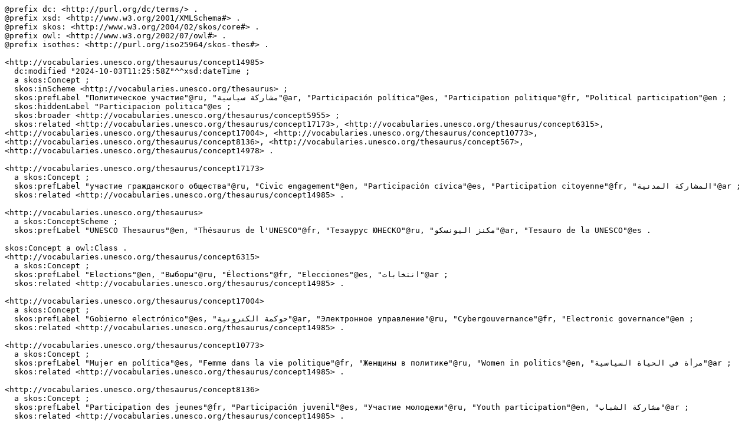

--- FILE ---
content_type: text/turtle; charset=utf-8
request_url: https://vocabularies.unesco.org/browser/rest/v1/thesaurus/data?uri=http%3A%2F%2Fvocabularies.unesco.org%2Fthesaurus%2Fconcept14985&format=text/turtle
body_size: 4866
content:
@prefix dc: <http://purl.org/dc/terms/> .
@prefix xsd: <http://www.w3.org/2001/XMLSchema#> .
@prefix skos: <http://www.w3.org/2004/02/skos/core#> .
@prefix owl: <http://www.w3.org/2002/07/owl#> .
@prefix isothes: <http://purl.org/iso25964/skos-thes#> .

<http://vocabularies.unesco.org/thesaurus/concept14985>
  dc:modified "2024-10-03T11:25:58Z"^^xsd:dateTime ;
  a skos:Concept ;
  skos:inScheme <http://vocabularies.unesco.org/thesaurus> ;
  skos:prefLabel "Политическое участие"@ru, "مشاركة سياسية"@ar, "Participación política"@es, "Participation politique"@fr, "Political participation"@en ;
  skos:hiddenLabel "Participacion politica"@es ;
  skos:broader <http://vocabularies.unesco.org/thesaurus/concept5955> ;
  skos:related <http://vocabularies.unesco.org/thesaurus/concept17173>, <http://vocabularies.unesco.org/thesaurus/concept6315>, <http://vocabularies.unesco.org/thesaurus/concept17004>, <http://vocabularies.unesco.org/thesaurus/concept10773>, <http://vocabularies.unesco.org/thesaurus/concept8136>, <http://vocabularies.unesco.org/thesaurus/concept567>, <http://vocabularies.unesco.org/thesaurus/concept14978> .

<http://vocabularies.unesco.org/thesaurus/concept17173>
  a skos:Concept ;
  skos:prefLabel "участие гражданского общества"@ru, "Civic engagement"@en, "Participación cívica"@es, "Participation citoyenne"@fr, "المشاركة المدنية"@ar ;
  skos:related <http://vocabularies.unesco.org/thesaurus/concept14985> .

<http://vocabularies.unesco.org/thesaurus>
  a skos:ConceptScheme ;
  skos:prefLabel "UNESCO Thesaurus"@en, "Thésaurus de l'UNESCO"@fr, "Тезаурус ЮНЕСКО"@ru, "مكنز اليونسكو"@ar, "Tesauro de la UNESCO"@es .

skos:Concept a owl:Class .
<http://vocabularies.unesco.org/thesaurus/concept6315>
  a skos:Concept ;
  skos:prefLabel "Elections"@en, "Выборы"@ru, "Élections"@fr, "Elecciones"@es, "انتخابات"@ar ;
  skos:related <http://vocabularies.unesco.org/thesaurus/concept14985> .

<http://vocabularies.unesco.org/thesaurus/concept17004>
  a skos:Concept ;
  skos:prefLabel "Gobierno electrónico"@es, "حوكمة الكترونية"@ar, "Электронное управление"@ru, "Cybergouvernance"@fr, "Electronic governance"@en ;
  skos:related <http://vocabularies.unesco.org/thesaurus/concept14985> .

<http://vocabularies.unesco.org/thesaurus/concept10773>
  a skos:Concept ;
  skos:prefLabel "Mujer en política"@es, "Femme dans la vie politique"@fr, "Женщины в политике"@ru, "Women in politics"@en, "مرأة في الحياة السياسية"@ar ;
  skos:related <http://vocabularies.unesco.org/thesaurus/concept14985> .

<http://vocabularies.unesco.org/thesaurus/concept8136>
  a skos:Concept ;
  skos:prefLabel "Participation des jeunes"@fr, "Participación juvenil"@es, "Участие молодежи"@ru, "Youth participation"@en, "مشاركة الشباب"@ar ;
  skos:related <http://vocabularies.unesco.org/thesaurus/concept14985> .

<http://vocabularies.unesco.org/thesaurus/concept5955>
  a skos:Concept ;
  skos:prefLabel "Политическое поведение"@ru, "Comportamiento político"@es, "Comportement politique"@fr, "سلوك سياسي"@ar, "Political behaviour"@en ;
  skos:narrower <http://vocabularies.unesco.org/thesaurus/concept14985> .

<http://vocabularies.unesco.org/thesaurus/concept567>
  a skos:Concept ;
  skos:prefLabel "Movimiento político"@es, "Политические движения"@ru, "Mouvement politique"@fr, "Political movements"@en, "حركات سياسية"@ar ;
  skos:related <http://vocabularies.unesco.org/thesaurus/concept14985> .

<http://vocabularies.unesco.org/thesaurus/mt6.15>
  a isothes:ConceptGroup, <http://vocabularies.unesco.org/ontology#MicroThesaurus>, skos:Collection ;
  skos:prefLabel "Politics and government"@en, "Politique et gouvernement"@fr, "Política y gobierno"@es, "Политика и государство"@ru, "سياسة وحكومة"@ar ;
  skos:member <http://vocabularies.unesco.org/thesaurus/concept14985> .

<http://vocabularies.unesco.org/thesaurus/concept14978>
  a skos:Concept ;
  skos:prefLabel "Womens participation"@en, "Участие женщин"@ru, "Participation de la femme"@fr, "مشاركة النساء"@ar, "Participación de la mujer"@es ;
  skos:related <http://vocabularies.unesco.org/thesaurus/concept14985> .

<http://vocabularies.unesco.org/thesaurus/domain6>
  a isothes:ConceptGroup, <http://vocabularies.unesco.org/ontology#Domain>, skos:Collection ;
  skos:prefLabel "Politique, droit et économie"@fr, "سياسة وقانون واقتصاد"@ar, "Политика, право и экономика"@ru, "Política, derecho y economía"@es, "Politics, law and economics"@en ;
  skos:member <http://vocabularies.unesco.org/thesaurus/mt6.15> .

